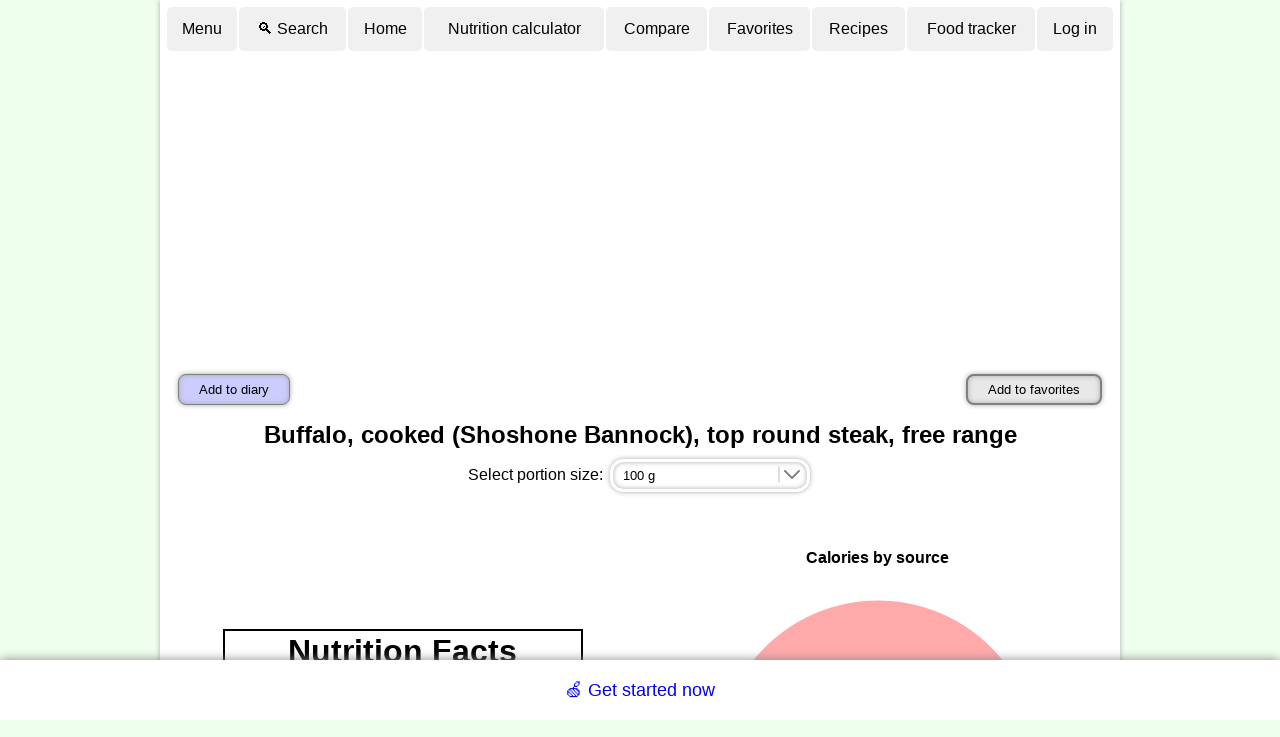

--- FILE ---
content_type: text/html; charset=UTF-8
request_url: https://www.nutritionvalue.org/Buffalo%2C_cooked_%28Shoshone_Bannock%29%2C_top_round_steak%2C_free_range_nutritional_value.html
body_size: 16763
content:
<!DOCTYPE html>
<html lang='en'>
<head>
<meta charset="UTF-8">
<!--
-
-
-
Accessing this website with scripts or programs is stricly prohibited.
All violating IPs will be blacklisted.
This document is protected by the copyright law. 
Modification, publishing and redistribution of this document are prohibited. 
-
-
-
-->
<meta name="Description" content="Buffalo, cooked (Shoshone Bannock), top round steak, free range nutrition facts and analysis.">
<link rel="manifest" href="/manifest.webmanifest">
<meta name="theme-color" content="#f0fff0">
<meta name='viewport' content='width=device-width, initial-scale=1'>
<meta name='HandheldFriendly' content='true'>
  <meta name='mobile-web-app-capable' content='yes'>
  <meta name='apple-mobile-web-app-capable' content='yes'>
  <link rel='apple-touch-icon' sizes='144x144' href='images/app-icon-144.png'>
  <link rel='apple-touch-icon' sizes='192x192' href='images/app-icon-192.png'>
  <link rel='apple-touch-icon' sizes='512x512' href='images/app-icon-512-v2.png'>
<link rel='canonical' href='https://www.nutritionvalue.org/Buffalo%2C_cooked_%28Shoshone_Bannock%29%2C_top_round_steak%2C_free_range_nutritional_value.html'>
<title>Buffalo, cooked (Shoshone Bannock), top round steak, free range nutrition facts and analysis.</title>
<link rel='stylesheet' href='/css/5/main.css'>
<script>
(function(r,s,m){if(document.documentMode!==undefined&&document.documentMode<=11){return;}window.addEventListener('error',function(e){if(e.message===s||r===null){return;};if(e.message&&e.filename.indexOf('https://www.nutritionvalue.org')===0){m=[e.message,e.filename+':'+e.lineno+':'+e.colno];}else{if(e.target.src&&e.target.src.indexOf('https://www.nutritionvalue.org')===0){m=[e.type,e.target.src,e.timeStamp,'mozilla/5.0(macintosh;intelmacosx10_15_7)applewebkit/537.36(khtml,likegecko)chrome/131.0.0.0safari/537.36;claudebot/1.0;+claudebot@anthropic.com)'];}else{return}}r.open("GET",'/jserror.php?e='+encodeURIComponent(JSON.stringify(m)),true);r.send();r=null;},{capture:false});})(new XMLHttpRequest(), 'Script error.', null);
  var is_cookie_policy_required = false;

  var tr_consent_header = "Notice";
  var tr_consent_text = "<p>This website uses cookies to enable important site functionality including user preferences, statistics, targeting and personalization as outlined in  <a href='\/privacypolicy.php'>privacy policy<\/a>.<\/p><p>You accept use of cookies by closing or dismissing this notice or by clicking on a link or a button on the page.<\/p>";
  var tr_accept = "Accept";
  var tr_customize = "Customize";
  var tr_necessary = "Necessary";
  var tr_preferences = "Preferences";
  var tr_statistics = "Statistics";
  var tr_marketing = "Marketing";
  var tr_withdraw_cookie_consent_confirmation = "Cookie consent was withdrawn. Click OK to reload the page.";


(adsbygoogle=window.adsbygoogle||[]).pauseAdRequests=1;

function toggleTopMenu() {
	var searchBoxTr = document.getElementById('search-box-tr');
	searchBoxTr.style.display = 'none';

  // Handle both mobile and desktop menus
  var toolMenuMobile = document.getElementById('toolmenu-mobile');
  var toolMenuDesktop = document.getElementById('toolmenu-desktop');

  [toolMenuMobile, toolMenuDesktop].forEach(function(toolMenu) {
    if (toolMenu) {
      if (toolMenu.style.display) {
        toolMenu.style.display = '';
      } else {
        toolMenu.style.display = 'none';
      }
    }
  });
}

function toggleSearchBox() {
  // Handle both mobile and desktop menus
  var toolMenuMobile = document.getElementById('toolmenu-mobile');
  var toolMenuDesktop = document.getElementById('toolmenu-desktop');

  [toolMenuMobile, toolMenuDesktop].forEach(function(toolMenu) {
    if (toolMenu) {
      toolMenu.style.display = 'none';
    }
  });

	var searchBoxTr = document.getElementById('search-box-tr');
	if (searchBoxTr.style.display == 'none') {
		searchBoxTr.style.display = '';
		var searchBox = document.getElementById('search-box');
		searchBox.focus();
	} else {
		searchBoxTr.style.display = 'none';
	}
}

var max_foods_to_compare = 15;
var lang = 'en';
var is_logged_in = 0;
var is_contributor = 0;
var is_mobile = 0;
var ga_enabled = 1;
var ad_msgs = ['Did you find this website helpful?<br><br>Please help to cover our hosting expenses by disabling ad block on this domain or by <a href="/contribute.php?tag=b">contributing directly</a>'];
var tr_disable_adblock = '';

var meal_titles = [];
var nutrient_altnames = {"Vitamin B12":"Cobalamin","Vitamin C":"Ascorbic acid","Folate, DFE":"Vitamin B9","Niacin":"Vitamin B3","Pantothenic acid":"Vitamin B5","Riboflavin":"Vitamin B2","Thiamin":"Vitamin B1","Biotin":"Vitamin B7","Curcumin":"Turmeric","Vitamin K1":"Phylloquinone","Vitamin K2":"Menaquinone","Barcode":"UPC or EAN"};
var tooltip_data = {"Vitamin A, RAE":"<div><img align='left' class='tooltip' src='\/images\/foods\/70\/liver.png' alt='Vitamin A, RAE'><strong>Vitamin A<\/strong> is an essential nutrient.\n    It plays a key role in vision, skin and human development.\n    \n    Liver and dairy product are rich sources of Vitamin A.\n    <p>\n    <strong>RAE<\/strong> stands for <i>retinol activity equivalent<\/i> and is used to account for cummulative\n    effect of different Vitamin A form with different bioavailability.\n    <\/p>\n\n    <\/div><br><div><w>Vitamin A<\/w><c><\/div>","Carotene, alpha":"<div><strong>Carotene<\/strong> is a form of Vitamin A present in plant products.<\/div><br><div><w>Carotene<\/w><c><\/div>","Carotene, beta":"<div><strong>Carotene<\/strong> is a form of Vitamin A present in plant products.<\/div><br><div><w>Carotene<\/w><c><\/div>","Cryptoxanthin, beta":"<div><strong>Cryptoxanthin<\/strong> is a provitamin that is converted to Vitamin A in human body.<\/div><br><div><w>Cryptoxanthin, beta<\/w><c><\/div>","Lutein":"<div><strong>Lutein<\/strong> is a carotenoid with no Vitamin A activity.<\/div><br><div><w>Lutein<\/w><c><\/div>","zeaxanthin":"<div><strong>Zeaxanthin<\/strong> is a bright carotenoid with no Vitamin A activity.<\/div><br><div><w>zeaxanthin<\/w><c><\/div>","Lycopene":"<div><strong>Lycopene<\/strong> is a bright carotenoid with no Vitamin A activity.<\/div><br><div><w>Lycopene<\/w><c><\/div>","Retinol":"<div><strong>Retinol<\/strong> is a form of Vitamin A present in animal products.<\/div><br><div><w>Retinol<\/w><c><\/div>","Thiamin":"<div><strong>Thiamin<\/strong> (Vitamin B1) is an essential nutrient.\n    It plays multiple important roles in human body.\n\n    Whole grains, legumes, meat and fish are sources of thiamine.\n    <\/div><br><div><w>Thiamin<\/w><c><\/div>","Riboflavin":"<div><img align='left' class='tooltip' src='\/images\/foods\/70\/egg.png' alt='Riboflavin'><strong>Riboflavin<\/strong> (Vitamin B2) is an essential nutrient.\n    It plays a key role in cell respiration.\n\n    Eggs, dairy, meat, and green leafy vegetables are sources of riboflavin.\n    <\/div><br><div><w>Riboflavin<\/w><c><\/div>","Niacin":"<div><img align='left' class='tooltip' src='\/images\/foods\/70\/tuna.png' alt='Niacin'><strong>Niacin<\/strong> (Vitamin B3) is an essential nutrient.\n    It plays multiple critical roles in human body.\n\n    Meat, poultry and red fish are rich sources of niacin.\n    <\/div><br><div><w>Niacin<\/w><c><\/div>","Pantothenic acid":"<div><img align='left' class='tooltip' src='\/images\/foods\/70\/tomatoes.png' alt='Pantothenic acid'><strong>Pantothenic acid<\/strong> (Vitamin B5) is an essential nutrient.\n    It plays a key role in fatty acid metabolism.\n\n    Dairy, eggs, potatoes, tomatoes and avocado are good sources of pantothenic acid.\n    <\/div><br><div><w>Pantothenic acid<\/w><c><\/div>","Vitamin B6":"<div><img align='left' class='tooltip' src='\/images\/foods\/70\/beef.png' alt='Vitamin B6'><strong>Vitamin B6<\/strong> is an essential nutrient.\n    It plays a key role in macronutrient metabolism and neurotransmitter synthesis.\n\n    Meat and fish are rich sources of Vitamin B6.\n    <\/div><br><div><w>Vitamin B6<\/w><c><\/div>","Vitamin B12":"<div><img align='left' class='tooltip' src='\/images\/foods\/70\/liver.png' alt='Vitamin B12'><strong>Vitamin B12<\/strong> (cobalamin) is an essential nutrient.\n    It plays a key role in nervous system and red blood cell production.\n\n    Liver, meat, egg and dairy are rich sources of Vitamin B12.    \n    <\/div><br><div><w>Vitamin B12<\/w><c><\/div>","Folate, DFE":"<div><img align='left' class='tooltip' src='\/images\/foods\/70\/liver.png' alt='Folate, DFE'><strong>Folate<\/strong> (Vitamin B9) is an essential nutrient.\n    It play a key role in DNA and RNA synthesis as well as in amino acid metabolism.\n   \n    Liver, cheese, eggs, nuts, seeds and leafy vegetables are rich sources of folate.\n    <p>\n    <strong>DFE<\/strong> stands for <i>dietary folate equivalent<\/i> and is used to account \n    of different bioavailability of added and natural folate forms.\n    <\/p>\n    <\/div><br><div><w>Foalte<\/w><c><\/div>","Vitamin C":"<div><img align='left' class='tooltip' src='\/images\/foods\/70\/oranges.png' alt='Vitamin C'><strong>Vitamin C<\/strong> (ascorbic acid)  is an essential nutrient.\n    It plays a key role in tissue repair and immune system.\n\n    Many fruits and berries are rich in Vitamin C.\n    <\/div><br><div><w>Vitamin C<\/w><c><\/div>","Vitamin D":"<div><img align='left' class='tooltip' src='\/images\/foods\/70\/tuna.png' alt='Vitamin D'><strong>Vitamin D<\/strong> is an essential nutrient.\n     It plays a key role in immune system and absorption of calcium, magnesium and phosphate.\n\n    Fatty fish is a good source of Vitamin D.\n    <\/div><br><div><w>Vitamin D<\/w><c><\/div>","Vitamin E (alpha-tocopherol)":"<div><img align='left' class='tooltip' src='\/images\/foods\/70\/oil.png' alt='Vitamin E (alpha-tocopherol)'><strong>Vitamin E<\/strong> is a fat-soluble antioxidant.\n\n    Vegetable oils are rich sources of Vitamin E.\n    <\/div><br><div><w>Vitamin E<\/w><c><\/div>","Vitamin K":"<div><img align='left' class='tooltip' src='\/images\/foods\/70\/kale.png' alt='Vitamin K'><strong>Vitamin K<\/strong> is an essential nutrient.\n    It plays a key role in synthesis of proteins required for blood coagulation.\n    \n    Green leafy vegetables are rich source of Vitamin K\n    <\/div><br><div><w>Vitamin K<\/w><c><\/div>","Betaine":"<div><img align='left' class='tooltip' src='\/images\/foods\/70\/quinoa.png' alt='Betaine'><strong>Betaine<\/strong> (trimethylglycine) is an amino acid derivative.\n    It plays a key role in synthesis of many other bioactive molecules in human body.\n\n    Quinoa and wheat germ are rich sources of betaine.\n    <\/div><br><div><w>Betaine<\/w><c><\/div>","Choline":"<div><img align='left' class='tooltip' src='\/images\/foods\/70\/egg-sunny-side-up.png' alt='Choline'><strong>Choline<\/strong> is an essential nutrient.\n    It plays a key role in synthesis of cell membrane, signal propagation and lung elasticity.\n\n    Organ meats and egg yolks are rich sources of choline.\n    <\/div><br><div><w>Choline<\/w><c><\/div>","Calcium":"<div><img align='left' class='tooltip' src='\/images\/foods\/70\/milk.png' alt='Calcium'><strong>Calcium<\/strong> is an essential element that plays a key role in building bones,\n    blood cell synthesis, digestion and muscular function.\n    Dairy products such as cheese, yogurt and milk are rich in calcium. \n    <\/div><br><div><w>Calcium<\/w><c><\/div>","Chlorine":"<div><img align='left' class='tooltip' src='\/images\/foods\/70\/stomach-icon.png' alt='Chlorine'><strong>Chlorine<\/strong> is an essential nutrient. \n    It is a needed to make hydrochloric acid in stomach and cellular pump function.\n\n    Table salt is the main dietary source of chlorine.\n    <\/div><br><div><w>Chlorine<\/w><c><\/div>","Copper":"<div><img align='left' class='tooltip' src='\/images\/foods\/70\/oyster.png' alt='Copper'><strong>Copper<\/strong> is an essential trace element playing a role in facilitating iron uptake.\n  \n    Oysters, liver and cocoa are rich sources of copper.\n    <\/div><br><div><w>Copper<\/w><c><\/div>","Fluoride":"<div><img align='left' class='tooltip' src='\/images\/foods\/70\/tooth.png' alt='Fluoride'><strong>Fluoride<\/strong> play a key role in preventing teeth cavities. \n\n    It is commonly present in most fresh and salt water sources.\n    <\/div><br><div><w>Fluoride<\/w><c><\/div>","Iodine":"<div><img align='left' class='tooltip' src='\/images\/foods\/70\/seaweed.png' alt='Iodine'><strong>Iodine<\/strong> is an essential element used in synthesis of the growth-regulating hormones.\n\n    Sources of iodine include fish, seaweed, shellfish, dairy and eggs. In modern diet iodised salt is one of the\n    main sources of iodine.\n    <\/div><br><div><w>Iodine<\/w><c><\/div>","Iron":"<div><img align='left' class='tooltip' src='\/images\/foods\/70\/red_blood_cell.png' alt='Iron'><strong>Iron<\/strong> plays a key role in oxygen transport and storage in human body.    \n    Iron is a part of hemoglobin protein which is contained in red blood cells responsible for oxygen transport and carbon dioxide removal.\n    It is also a part of redox enzymes responsible for cellular respiration.\n\n    Foods rich in iron include red meats, poultry, fish and beans.\n    <\/div><br><div><w>Iron<\/w><c><\/div>","Magnesium":"<div><img align='left' class='tooltip' src='\/images\/foods\/70\/brain.png' alt='Magnesium'><strong>Magnesium<\/strong> plays important role in nerve, immune and muscle function.\n    It is a part of enzymes that create DNA, RNA and ATP.\n\n    Green leafy vegetable, nuts, spices and cocoa are rich in Magnesium.\n    <\/div><br><div><w>Magnesium<\/w><c><\/div>","Manganese":"<div><img align='left' class='tooltip' src='\/images\/foods\/70\/spinach.png' alt='Manganese'><strong>Manganese<\/strong> plays key role in macronutrient metabolism, bone formation, free radical defense and \n    fertility.\n\n    However, excess manganese could lead to neurological disorder and poor cognitive performance.\n\n    Leafy vegetables, spices, whole grains and nuts are rich sources of Manganese.\n    <\/div><br><div><w>Manganese<\/w><c><\/div>","Phosphorus":"<div><img align='left' class='tooltip' src='\/images\/foods\/70\/dna.png' alt='Phosphorus'><strong>Phosphorus<\/strong> is a building block for DNA and RNA.\n    It also plays key role in cellular energy transport, cell membranes, bones and teeth.\n\n    Meats, milk and grains are rich in phosphorus.\n    <\/div><br><div><w>Phosphorus<\/w><c><\/div>","Potassium":"<div><img align='left' class='tooltip' src='\/images\/foods\/70\/neuron.png' alt='Potassium'><strong>Potassium<\/strong> play key role in signal propagation, vascular tone, systemic blood pressure, homeostasis, fluid and electrolyte balance and hormone secretion.\n\n    Potatoes, yam, bananas, avocados and chocolate are rich in potassium.\n    <\/div><br><div><w>Potassium<\/w><c><\/div>","Selenium":"<div><img align='left' class='tooltip' src='\/images\/foods\/70\/brazilnuts.png' alt='Selenium'><strong>Selenium<\/strong> is an essential micronutrient that plays a role in synthesis of antioxidant enzymes.\n\n    Brazil nut is a rich source of Selenium. It is also contained in meat, cereal and other nuts. \n    <\/div><br><div><w>Selenium<\/w><c><\/div>","Sodium":"<div><img align='left' class='tooltip' src='\/images\/foods\/70\/salt.png' alt='Sodium'><strong>Sodium<\/strong> plays a key role in regulating blood pressure, volume and osmotic equilibrium.\n      It also participates in transmitting nerve impulses.\n     \n      Meat, fish, dairy and vegetables contain sodium, however highest intake sources in modern diet are\n      processed foods and seasonings such as table salt.\n    <\/div><br><div><w>Sodium<\/w><c><\/div>","Zinc":"<div><img align='left' class='tooltip' src='\/images\/foods\/70\/oyster.png' alt='Zinc'><strong>Zinc<\/strong> is an essential trace element required for proper function of many enzymes and transcription\n    factors. Zinc also plays key role in learning, immune and reproductive systems.\n\n    Oysters, meat, fish, eggs, dairy, beans and nuts are sources of zinc.\n    <\/div><br><div><w>Zinc<\/w><c><\/div>","Protein":"<div><img align='left' class='tooltip' src='\/images\/foods\/70\/arm.png' alt='Protein'><strong>Proteins<\/strong> is essential for human life. It is the major structural component of all cells\n    and in particular muscle. Proteins play role in immune response, cell repair, oxygen transport, hormones and co-enzymes.\n\n    Meat, fish, dairy, eggs, legumes and nuts are rich sources of protein.\n    <\/div><br><div><w>Protein_(nutrient)<\/w><c><\/div>","Alanine":"<div><strong>Alanine<\/strong> is a nonessential amino acid.<\/div><br><div><w>Alanine<\/w><c><\/div>","Arginine":"<div><strong>Arginine<\/strong> is a semi-essential amino acid.<\/div><br><div><w>Arginine<\/w><c><\/div>","Aspartic acid":"<div><strong>Aspartic acid<\/strong> is a nonessential amino acid.<\/div><br><div><w>Aspartic acid<\/w><c><\/div>","Cystine":"<div><strong>Cystine<\/strong> is an oxidized dimer form of cysteine which is a semi-essential amino acid.<\/div><br><div><w>Cystine<\/w><c><\/div>","Cysteine":"<div><strong>Cysteine<\/strong> is a semi-essential amino acid.<\/div><br><div><w>Cysteine<\/w><c><\/div>","Glutamic acid":"<div><strong>Glutamic acid<\/strong> is a semi-essential amino acid.<\/div><br><div><w>Glutamic acid<\/w><c><\/div>","Glycine":"<div><strong>Glycine<\/strong> is a semi-essential amino acid.<\/div><br><div><w>Glycine<\/w><c><\/div>","Histidine":"<div><strong>Histidine<\/strong> is an essential amino acid.<\/div><br><div><w>Histidine<\/w><c><\/div>","Isoleucine":"<div><strong>Isoleucine<\/strong> is an essential amino acid.<\/div><br><div><w>Isoleucine<\/w><c><\/div>","Leucine":"<div><strong>Leucine<\/strong> is an essential amino acid.<\/div><br><div><w>Leucine<\/w><c><\/div>","Lysine":"<div><strong>Lysine<\/strong> is an essential amino acid.<\/div><br><div><w>Lysine<\/w><c><\/div>","Methionine":"<div><strong>Methionine<\/strong> is an essential amino acid.<\/div><br><div><w>Methionine<\/w><c><\/div>","Phenylalanine":"<div><strong>Phenylalanine<\/strong> is an essential amino acid.<\/div><br><div><w>Phenylalanine<\/w><c><\/div>","Proline":"<div><strong>Proline<\/strong> is a semi-essential amino acid.<\/div><br><div><w>Proline<\/w><c><\/div>","Serine":"<div><strong>Serine<\/strong> is a semi-essential amino acid.<\/div><br><div><w>Serine<\/w><c><\/div>","Threonine":"<div><strong>Threonine<\/strong> is an essential amino acid.<\/div><br><div><w>Threonine<\/w><c><\/div>","Tryptophan":"<div><strong>Tryptophan<\/strong> is an essential amino acid.<\/div><br><div><w>Tryptophan<\/w><c><\/div>","Tyrosine":"<div><strong>Tyrosine<\/strong> is a semi-essential amino acid.<\/div><br><div><w>Tyrosine<\/w><c><\/div>","Valine":"<div><strong>Valine<\/strong> is an essential amino acid.<\/div><br><div><w>Valine<\/w><c><\/div>","Carbohydrate":"<div><img align='left' class='tooltip' src='\/images\/foods\/70\/bread.png' alt='Carbohydrate'><strong>Carbohydrates<\/strong> is one of 3 macronutrients present in foods.\n\n    They are used by body to produce and store energy.\n\n    Rich source of carbohydrates include honey, table sugar, soft drinks, bread, crackers, jams, fruits, pastas and cereals.\n\n    <\/div><br><div><w>Carbohydrate<\/w><c><\/div>","Fiber":"<div><img align='left' class='tooltip' src='\/images\/foods\/70\/yam.png' alt='Fiber'><strong>Fiber<\/strong> is a plant derived carbohydrate that cannot be completely processed by human digestive tract.\n  \n    Because fiber contributes to the sense of fullness, but does not adsorb,\n    fiber rich foods are used to facilitate weight loss.\n\n    Fiber rich foods include legumes, oats, roots, legumes, whole grain, nuts and some fruits.\n\n    <\/div><br><div><w>Dietary_fiber<\/w><c><\/div>","Sugars":"<div><img align='left' class='tooltip' src='\/images\/foods\/70\/sugars.png' alt='Sugars'><strong>Sugars<\/strong> are sweat soluble carbohydrates. \n\n    Sugars are used by human body for energy production. However excessive amounts could lead to obesity and tooth decay.\n\n    Table sugar, honey and maple syrup are rich sources of sugars.\n    Corn syrup frequently added to processed foods is another rich source of sugars.\n    <\/div><br><div><w>Sugar<\/w><c><\/div>","Fructose":"<div><img align='left' class='tooltip' src='\/images\/foods\/70\/syrup.png' alt='Fructose'><strong>Fructose<\/strong> is a simple sugar found in many plants. \n\n    Human body uses fructose as a source of energy.\n    Honey, maple syrup, molasses, fruit juices are rich sources of fructose.\n    <\/div><br><div><w>Fructose<\/w><c><\/div>","Galactose":"<div><strong>Galactose<\/strong> is a simple sugar which is about as sweet as glucose. \n     Human body uses galactose for energy.\n\n     Dairy products, avocados and sugar beets are sources of galactose.\n    <\/div><br><div><w>Galactose<\/w><c><\/div>","Glucose":"<div><img align='left' class='tooltip' src='\/images\/foods\/70\/honey.png' alt='Glucose'><strong>Glucose<\/strong> is a simple sugar present in many plants.\n    Human body uses glucose for energy.\n    Honey is a rich source of glucose. Most fruits contain glucose in addition to fructose.\n    <\/div><br><div><w>Glucose<\/w><c><\/div>","Lactose":"<div><img align='left' class='tooltip' src='\/images\/foods\/70\/milk.png' alt='Lactose'><strong>Lactose<\/strong> is a disaccharide formed by one molecule of galactose and one of glucose\n    Human body uses lactose for energy.\n    Milk is a rich source of lactose.\n    <\/div><br><div><w>Lactose<\/w><c><\/div>","Maltose":"<div><img align='left' class='tooltip' src='\/images\/foods\/70\/malt.png' alt='Maltose'><strong>Maltose<\/strong> is a disaccharide formed made from two units of glucose.\n    Human body uses galactose for energy.\n    Malt is a rich source of maltose.    \n    <\/div><br><div><w>Maltose<\/w><c><\/div>","Sucrose":"<div><img align='left' class='tooltip' src='\/images\/foods\/70\/sugars.png' alt='Sucrose'><strong>Sucrose<\/strong> is a disaccharide made from one molecule of fructose and one molecule of glucose.\n    Human body uses sucrose for energy.\n    Sucrose is a common ingredient in processed foods, in particular confectionery and deserts. \n    Table sugar is made of sucrose crystals.\n    <\/div><br><div><w>Sucrose<\/w><c><\/div>","Sugar alcohols":"<div><strong>Sugar alcohols<\/strong> are organic compounds derived from sugars. \n    Only about a half of sugar alcohols contained in the food is adsorbed in the gut.\n    Sugar alcohols are often used as sweeteners and thickeners by food industry.\n    <\/div><br><div><w>Sugar alcohols<\/w><c><\/div>","Net carbs":"<div><strong>Net carbs<\/strong> is a measure used to account for different bio-availability of various carbohydrates.\n    While sugars can be fully adsorbed by the gut, fiber passed though and sugar alcohols adsorb only partially.\n    Net carbs are computed as total carbs minus fiber minus half of sugar alcohols.\n    <\/div><br><div><c><\/div>","Fat":"<div><img align='left' class='tooltip' src='\/images\/foods\/70\/butter.png' alt='Fat'><strong>Fat<\/strong> is one of the 3 macronutrients present in foods.\n     Human body uses fat as energy source and also to store excess energy.\n     Fat also plays key role in body insulation, skin and hair health.\n     Dietary fat is required for adsorption of fat soluble vitamins A, D, E an K.\n\n    Milk, butter, tallow, lard and cooking oils are rich sources of fat.\n    <\/div><br><div><w>Fat<\/w><c><\/div>","Saturated fatty acids":"<div><img align='left' class='tooltip' src='\/images\/foods\/70\/bacon.png' alt='Saturated fatty acids'><strong>Saturated fat<\/strong> is a type of fat that have only single bonds in fatty chains.\n    Saturated fat tends to be solid at room temperature.\n\n    Animal product such as dairy, meat and fish are rich in saturated fat.\n    <\/div><br><div><w>saturated fat<\/w><c><\/div>","Butanoic acid":"<div><strong>Butanoic acid<\/strong> (butyric acid) is a saturated fatty acid. \n    It plays a role in immune function, homeostasis and inflammation. <\/div><br><div><w>Butyric_acid<\/w><c><\/div>","Decanoic acid":"<div><strong>Decanoic acid<\/strong> (capric acid) is a saturated fatty acid. \n    It plays an important role in ketogenic diet.<\/div><br><div><w>Capric_acid<\/w><c><\/div>","Dodecanoic acid":"<div><strong>Dodecanoic acid<\/strong>i (lauric acid) is a saturated fatty acid.<\/div><br><div><w>Lauric_acid<\/w><c><\/div>","Hexadecanoic acid":"<div><strong>Hexadecanoic acid<\/strong> (palmitic acid) is a saturated fatty acid.<\/div><br><div><w>Palmitic_acid<\/w><c><\/div>","Hexanoic acid":"<div><strong>Hexanoic acid<\/strong> (Caproic acid) is a saturated fatty acid.<\/div><br><div><c><\/div>","Octadecanoic acid":"<div><strong>Octadecanoic acid<\/strong> (Stearic acid) is a saturated fatty acid.<\/div><br><div><c><\/div>","Octanoic acid":"<div><strong>Octanoic acid<\/strong> (Caprylic acid) is a saturated fatty acid.<\/div><br><div><c><\/div>","Tetradecanoic acid":"<div><strong>Tetradecanoic acid<\/strong> (Myristic acid) is a saturated fatty acid. <\/div><br><div><c><\/div>","Monounsaturated fatty acids":"<div><img align='left' class='tooltip' src='\/images\/foods\/70\/avocados.png' alt='Monounsaturated fatty acids'><strong>Monounsaturated fat<\/strong> is a type of fat with a single double bond in fatty chains.\n    Monosaturated fat tends to be liquid at room temperature.\n\n    Nuts, avocado and vegetable oils are rich in monounsaturated fat. \n    <\/div><br><div><w>Fat#Monounsaturated_fat<\/w><c><\/div>","Docosenoic acid":"<div><strong>Docosenoic acid<\/strong> is a monounsaturated fatty acid.<\/div><br><div><w>Erucic_acid<\/w><c><\/div>","Eicosenoic acid":"<div><strong>Eicosenoic acid<\/strong> is a monounsaturated fatty acid. <\/div><br><div><w>Eicosenoic acid<\/w><c><\/div>","Hexadecenoic acid":"<div><strong>Hexadecenoic acid<\/strong> (Palmitic acid) is a monounsaturated fatty acid. <\/div><br><div><w>Palmitic_acid<\/w><c><\/div>","Octadecenoic acid":"<div><strong>Octadecenoic acid<\/strong> is a monounsaturated fatty acid. Three most common variants of this acid are\n    <a href='https:\/\/en.wikipedia.org\/wiki\/Oleic_acid' target='_blank'>Oleic acid<\/a>,\n    <a href='https:\/\/en.wikipedia.org\/wiki\/Elaidic_acid' target='_blank'>Elaidic acid<\/a> and \n    <a href='https:\/\/en.wikipedia.org\/wiki\/Vaccenic_acid' target='_blank'>Vaccenic acid<\/a>.\n    <\/div><br><div><c><\/div>","Polyunsaturated fatty acids":"<div><img align='left' class='tooltip' src='\/images\/foods\/70\/walnuts.png' alt='Polyunsaturated fatty acids'><strong>Polyunsaturated fat<\/strong> is a type of fat with multiple double bonds in fatty chains.\n    Monosaturated fat tends to be liquid at room temperature.\n\n    Nuts, seeds, fish and oil are sources of polyunsaturated fat.\n    <\/div><br><div><w>Fat#Polyunsaturated_fat<\/w><c><\/div>","Docosahexaenoic n-3 acid (DHA)":"<div><strong>Docosahexaenoic n-3 acid (DHA)<\/strong> is a omega-3 fatty polyunsaturated acid. \n    It play a key role in brain cell structure.\n    <\/div><br><div><w>Docosahexaenoic_acid<\/w><c><\/div>","Docosapentaenoic n-3 acid (DPA)":"<div><strong>Docosapentaenoic n-3 acid (DPA)<\/strong> is an omega-3 fatty polyunsaturated acid.\n    <\/div><br><div><w>Docosapentaenoic_acid<\/w><c><\/div>","Eicosapentaenoic n-3 acid (EPA)":"<div><strong>Eicosapentaenoic n-3 acid (EPA)<\/strong> is an omega-3 fatty polyunsaturated acid.<\/div><br><div><w>Eicosapentaenoic_acid<\/w><c><\/div>","Eicosatetraenoic acid":"<div><strong>Eicosatetraenoic acid<\/strong> is a polyunsaturated fatty acid.<\/div><br><div><w>Eicosatetraenoic acid<\/w><c><\/div>","Octadecadienoic acid":"<div><strong>Octadecadienoic acid<\/strong> is a polyunsaturated fatty acid.<\/div><br><div><w>Octadecadienoic acid<\/w><c><\/div>","Octadecatetraenoic acid":"<div><strong>Octadecatetraenoic acid<\/strong> is a polyunsaturated fatty acid.<\/div><br><div><w>Polyunsaturated_fatty_acid<\/w><c><\/div>","Octadecatrienoic acid":"<div><strong>Octadecatrienoic acid<\/strong> is a polyunsaturated fatty acid.<\/div><br><div><w>Octadecatrienoic acid<\/w><c><\/div>","Fatty acids, total trans":"<div><img align='left' class='tooltip' src='\/images\/foods\/70\/margarine.png' alt='Fatty acids, total trans'><strong>Trans fat<\/strong> is a type of polyunsaturated fat in which double bond has trans configuration.\n    Natural polyunsaturated fat has predominantly cis-configuration of the dual bond. \n    Trans fat is produced as a result of partial hydrogenation of vegetable oils is considered to be unhealthy. \n    <\/div><br><div><w>Fat#Trans_fat<\/w><c><\/div>","Cholesterol":"<div><img align='left' class='tooltip' src='\/images\/foods\/70\/fried_egg.png' alt='Cholesterol'><strong>Cholesterol<\/strong> is an essential nutrient playing multiple roles in human body,\n    including being a key component of cell membranes. \n    Animal products such as eggs and bacon are rich in cholesterol. Cholesterol is poorly adsorbed by the gut,\n    however human body is capable of synthesizing its own cholesterol.\n    <\/div><br><div><w>Cholesterol<\/w><c><\/div>","Phytosterols":"<div><img align='left' class='tooltip' src='\/images\/foods\/70\/oil.png' alt='Phytosterols'><strong>Phytosterols<\/strong> are key component of cell membranes in plants. \n    Vegetable oils are a rich source of Phytosterol.\n    <\/div><br><div><w>Phytosterol<\/w><c><\/div>","Ash":"<div><img align='left' class='tooltip' src='\/images\/foods\/70\/campfire.png' alt='Ash'><strong>Ash<\/strong> is the remainder left after food is completely burnt at high temperatures. \n    It consists of inorganic compounds such as metal oxides.\n    <\/div><br><div><w>Ash_(analytical_chemistry)<\/w><c><\/div>","Water":"<div><img align='left' class='tooltip' src='\/images\/foods\/70\/water.png' alt='Water'><strong>Water<\/strong> is the most common nutrient. \n    Fruits and vegetable are 75-90% water, meats are 60-70% water, while most non-alcoholic beverages are close to 100%.\n    Water plays key role in cooking techniques such as boiling and steaming.\n    <\/div><br><div><w>Water<\/w><c><\/div>"};
var avatars = ["&#128100;","&#128131;","&#128105;","&#128104;","&#129491;","&#128117;","&#128120;","&#129332;","&#128021;","&#128054;","&#128008;","&#128049;","&#128051;","&#128060;","&#128046;","&#128044;","&#127813;","&#127818;","&#127821;","&#127822;"];
var js_ver = 293;
</script><script src='https://pagead2.googlesyndication.com/pagead/js/adsbygoogle.js' async></script>

<script src='/js/293/common.js' defer></script>

</head>
<body>
<noscript>
  <div class='top-warning'>Please enable JavaScript in order to use this website.</div>
</noscript>

<table class='top_table center' id='main'>

<tr class='noprint mobile-menu-row'><td class=center>
<div class='wide menu'>
  <a onclick='toggleTopMenu(); return false;' href='/?menu'>&#9776;</a>
	<a href='/diary.php'>Food tracker</a>
	<a onclick='toggleSearchBox();return false;' href='/'>&#x1F50D; Search</a>
	<a href='/login.php?next_url=%2FBuffalo%252C_cooked_%2528Shoshone_Bannock%2529%252C_top_round_steak%252C_free_range_nutritional_value.html'>Log in</a>
</div>
<div style='display: none;' id='toolmenu-mobile'>
	<div class='wide menu'>
	  <a href='/'>Home</a>
	</div>
	<div class='wide menu'>
		<a href='/favorites.php'>Favorites</a>
	</div>
	<div class='wide menu'>
		<a href='/nutritioncalculator.php'>Nutrition calculator<span class='ingredientCount'></span></a>
	</div>
	<div class='wide menu'>
	    <a href='/comparefoods.php'>Compare foods<span class='compareCount'></span></a>
	</div>
	<div class='wide menu'>
	  <a href='/yourcomparisons.php'>Your comparisons</a>
	</div>
	<div class='wide menu'>
	  	<a href='/trends.php'>Trends</a>
	</div>
	<div class='wide menu'>
	  	<a href='/reports.php'>Reports</a>
	</div>
  <div class='wide menu'>
  	<a href='/friends.php'>Friends</a>
  </div>
	<div class='wide menu'>
	    <a href='/bodymassindexcalculator.php'>BMI calculator</a>
	</div>
	<div class='wide menu'>
	  	<a href='/yourrecipes.php'>Your recipes</a>
	</div>
	<div class='wide menu'>
	  	<a href='/custom_ingredients.php'>Custom foods</a>
	</div>
	<div class='wide menu'>
	  	<a href='/contribute.php'>Contribute</a>
	</div>
	<div class='wide menu'>
	  	<a href='/profile.php'>Profile</a>
	</div>
	<div class='wide menu'>
	  	<a href='/contact.php'>Contact us</a>
	</div>
	<div class='wide menu install-prompt' style='display: none'>
	  	<a href='javascript:void(0);'>Install app</a>
	</div>
</div>
</td></tr>

<tr class='noprint desktop-menu-row'><td class='left'>
<div class='wide menu menu-row-1'>
<a onclick='toggleTopMenu(); return false;' href='/?menu'>Menu</a><a onclick='toggleSearchBox();return false;' href='/'>&#x1F50D; Search</a><a class='menu-item-home' href='/'>Home</a><a href='/nutritioncalculator.php'>Nutrition calculator<span class='ingredientCount'></span></a><a class='menu-item-compare' href='/comparefoods.php'>Compare<span class='compareCount'></span></a><a class='menu-item-favorites' href='/favorites.php'>Favorites</a><a class='menu-item-recipes' href='/yourrecipes.php'>Recipes</a><a href='/diary.php'>Food tracker</a><a href='/login.php?next_url=%2FBuffalo%252C_cooked_%2528Shoshone_Bannock%2529%252C_top_round_steak%252C_free_range_nutritional_value.html'>Log in</a>
</div>
<div style='display: none;' id='toolmenu-desktop'>
	<div class='wide menu-flex'>
<a class='dropdown-home' href='/'>Home</a><a class='dropdown-compare' href='/comparefoods.php'>Compare<span class='compareCount'></span></a><a class='dropdown-favorites' href='/favorites.php'>Favorites</a><a class='dropdown-recipes' href='/yourrecipes.php'>Recipes</a><a href='/friends.php'>Friends</a><a href='/yourcomparisons.php'>Comparisons</a><a href='/profile.php'>Profile</a><a href='/bodymassindexcalculator.php'>BMI calculator</a><a href='/custom_ingredients.php'>Custom foods</a><a href='/trends.php'>Trends</a><a href='/reports.php'>Reports</a><a href='/contribute.php'>Contribute</a><a href='/contact.php'>Contact us</a><a href='javascript:void(0);' class='install-prompt' style='display: none'>Install app</a>
	</div>
</div>
</td></tr>
<tr id='search-box-tr' style='display: none'><td>
<form action='search.php' onsubmit="setSortMode('match', 'ascending');">
  <input id='search-box' type='search' name='food_query'  value=''
	  	class='full_width' placeholder='Search foods and recipes' autocomplete='off'>
  <input type='button' value='Scan barcode' class='scanner' onclick='scanBarcode("search-box")'>
</form>
</td></tr><tr class='printonly'><td>Printed from https://www.nutritionvalue.org</td></tr>
<tr class='food-info'><td><table class='center zero wide fixed'><tr><td class='left noprint' colspan='2'><table class='wide'><tr><td class='left'><button id='add-to-diary' class='noprint' onclick='addToDiary("167651", &quot;Buffalo, cooked (Shoshone Bannock), top round steak, free range&quot;, &quot;100 g&quot;, &quot;;1 g;1 ounce = 28.3495 g;1 pound = 453.592 g;1 kg = 1000 g&quot;);'>Add to diary</button></td><td class='right'><button onclick='document.location.href="/favorites.php?add&amp;id=167651&amp;name=Buffalo%2C+cooked+%28Shoshone+Bannock%29%2C+top+round+steak%2C+free+range&amp;serving_size=100+g";'>Add to favorites</button></td></tr></table></td></tr><tr><td colspan='2'><h1 style='font-size:x-large' id='food-name'>Buffalo, cooked (Shoshone Bannock), top round steak, free range</h1></td></tr><tr><td colspan='2'>Select portion size: <form method='get'>
          <select class='serving' name='size' onchange='updateCustomSizeForFood(this, "167651");' data-value='100 g'><option value='100 g' selected='selected'>100 g</option><option value='1 g' >1 g</option><option value='1 ounce = 28.3495 g' >1 ounce = 28.3495 g</option><option value='1 pound = 453.592 g' >1 pound = 453.592 g</option><option value='1 kg = 1000 g' >1 kg = 1000 g</option><option value='custom g' >custom g</option><option value='custom oz' >custom oz</option></select></form></td></tr><tr><td>
<table style='border:solid 2px black' class='center' id='nutrition-label'><tr><td>
<table class='center zero'>
<tr><td class='center' style='font-size:xx-large; font-weight:bold' colspan='2'>
Nutrition Facts
</td></tr>

<tr><td colspan='2' style='background-color:black;padding:0px;height:1px'></td></tr>

<tr><td class='left' style='font-size:large; font-weight: bold;'>Portion Size</td><td class='right' style='font-size:large; font-weight: bold;'><span id='serving-size'>100 g</span></td></tr>

<tr><td colspan='2' style='background-color:black;padding:0;height:10px'></td></tr>

<tr><td class='left' style='font-size:small'><b>Amount Per Portion</b></td><td rowspan='2' class='right' style='font-size:2.5em; font-weight: bold;' id='calories'>146</td></tr>

<tr><td class='left' style='font-size:xx-large; font-weight: bold;'>Calories</td></tr>
<tr><td colspan='2' style='background-color:black;padding:0px;height:5px'></td></tr>

<tr><td class='right' colspan='2' style='font-size:small'><b>% Daily Value *</b></td></tr>
<tr><td colspan='2' style='background-color:black;padding:0px;height:1px'></td></tr>
<tr><td class='left'><b>Total&nbsp;Fat</b>&nbsp;1.8g</td>
<td class='right'><b>2&nbsp;%</b></td></tr>
<tr><td colspan='2' style='background-color:black;padding:0px;height:1px'></td></tr><tr><td class='left'>&nbsp;&nbsp;&nbsp;Saturated&nbsp;Fat&nbsp;0.6g</td>
<td class='right'><b>3&nbsp;%</b></td></tr>
<tr><td colspan='2' style='background-color:black;padding:0px;height:1px'></td></tr><tr><td class='left'><b>Cholesterol</b>&nbsp;82mg</td>
<td class='right'><b>27&nbsp;%</b></td></tr>
<tr><td colspan='2' style='background-color:black;padding:0px;height:1px'></td></tr><tr><td class='left'><b>Sodium</b>&nbsp;41mg</td>
<td class='right'><b>2&nbsp;%</b></td></tr>
<tr><td colspan='2' style='background-color:black;padding:0px;height:1px'></td></tr><tr><td class='left'><b>Total&nbsp;Carbohydrate</b>&nbsp;0g</td>
<td class='right'><b>0&nbsp;%</b></td></tr>
<tr><td colspan='2' style='background-color:black;padding:0px;height:1px'></td></tr>
<tr><td class='left'><b>Protein</b>&nbsp;33g</td>
<td class='right'><b>66&nbsp;%</b></td></tr>

<tr><td colspan='2' style='background-color:black;padding:0px;height:10px'></td></tr><tr><td class='left'>Calcium&nbsp;4mg</td>
  <td class='right'>0&nbsp;%</td></tr>
  <tr><td colspan='2' style='background-color:black;padding:0px;height:1px'></td></tr><tr><td class='left'>Iron&nbsp;3.8mg</td>
  <td class='right'>21&nbsp;%</td></tr>
  <tr><td colspan='2' style='background-color:black;padding:0px;height:1px'></td></tr><tr><td class='left'>Potassium&nbsp;376mg</td>
<td class='right'>8&nbsp;%</td></tr>
<tr><td colspan='2' style='background-color:black;padding:0px;height:5px'></td></tr> <tr><td class='left' colspan='2' style='font-size:small;'>
* The % Daily Value (DV) tells you how much a nutrient in a serving of food contribute to a daily diet. <span id='dv-note'>2000 calories a day is used for general nutrition advice.</span></td></tr></table></td></tr></table><br><a class='noprint copy' href='javascript:void(0);' onclick='copyToClipboard(this, "https:\/\/www.nutritionvalue.org\/Buffalo%2C_cooked_%28Shoshone_Bannock%29%2C_top_round_steak%2C_free_range_nutritional_value.html?utm_source=share-by-url", "Share-by-URL", "URL copied");'   title='Copy URL'>Share by URL  <svg stroke-linecap='round' fill='none' width='24' height='24' viewbox='0 0 24 24'  stroke='rgb(128,128,128)' xmlns='http://www.w3.org/2000/svg'><polyline points='1,4 1,22 15,22 15,4 1,4' /><polyline points='4,4 4,1 18,1 18,19 15,19' /><polyline points='4,10 12,10' stroke='rgb(192,192,192)'/><polyline points='4,13 12,13' stroke='rgb(192,192,192)'/><polyline points='4,16 12,16' stroke='rgb(192,192,192)'/><polyline points='4,19 12,19' stroke='rgb(192,192,192)'/></svg></a> <div class='control'><a rel='nofollow' id='toogleFoodA' href='/comparefoods.php?action=add&amp;id=167651&amp;unit=100+g'>Add to comparison</a> <span class='question' title='Add two or more items to see a side by side comparison.' data-type='generic' onclick='renderHelp(this);'>&#9432;</span></div> <div class='control'><a rel='nofollow' href='/nutritioncalculator.php?action=add&amp;ids=167651&amp;sizes=100+g'>Add to recipe</a> <span class='question' title='Add this food as ingredients to a meal.' data-type='generic' onclick='renderHelp(this);'>&#9432;</span></div>  <div class='control'><a rel='nofollow' href='#' onclick='return downloadCSV(this);' download='buffalo_cooked_shoshone_bannock_top_round_steak_free_range.csv'>Download spreadsheet (CSV)</a></div> <div class='control'><a href='javascript:window.print();void(0);'>Print page &#128438;</a></div> <div class='control'>Badges: <a href='/lowcarbfooddefinition.php'>low carb</a>, <a href='/lowfatfooddefinition.php'>low fat</a></div><br></td><td><br><div class='pie-chart-container' style='margin: 15px 0; text-align: center;'><h4 style='margin-bottom: 10px; text-align: center;'>Calories by source</h4><div style='text-align: center;'><svg width='360' height='360' style='max-width: 100%;'><path d='M 180 180 L 340 180 A 160 160 0 0 1 303.28211884413 281.98783835979 Z' fill='#DDDDAA' stroke='white' stroke-width='1' style='cursor: pointer; transition: transform 0.2s;' onmouseover='this.style.transform="translate(4.7044038447711px, 1.6936896012265px)"' onmouseout='this.style.transform="translate(0, 0)"'><title>Fat: 11.00%</title></path><path d='M 180 180 L 303.28211884413 281.98783835979 A 160 160 0 1 1 340 180 Z' fill='#FFAAAA' stroke='white' stroke-width='1' style='cursor: pointer; transition: transform 0.2s;' onmouseover='this.style.transform="translate(-4.7044038447711px, -1.6936896012265px)"' onmouseout='this.style.transform="translate(0, 0)"'><title>Protein: 89.00%</title></path></svg><div class='pie-legend' style='display: inline-block; text-align: left; margin-top: 10px;'><div style='display: flex; align-items: center; margin-bottom: 5px; font-size: 14px;'><div style='width: 16px; height: 16px; background-color: #DDDDAA; margin-right: 8px; border-radius: 2px;'></div><span>Fat (11.00%)</span></div><div style='display: flex; align-items: center; margin-bottom: 5px; font-size: 14px;'><div style='width: 16px; height: 16px; background-color: #FFAAAA; margin-right: 8px; border-radius: 2px;'></div><span>Protein (89.00%)</span></div></div></div></div>
 <br><div class='pie-chart-container' style='margin: 15px 0; text-align: center;'><h4 style='margin-bottom: 10px; text-align: center;'>Percentile of foods in the database</h4><div style='text-align: center;'><svg width='360' height='360' style='max-width: 100%;'><path d='M 180 180 L 340 180 A 160 160 0 0 1 231.66086476343 331.43036370522 Z' fill='#AAAAAA' stroke='white' stroke-width='1' style='cursor: pointer; transition: transform 0.2s;' onmouseover='this.style.transform="translate(4.0664487036778px, 2.9092945777898px)"' onmouseout='this.style.transform="translate(0, 0)"'><title>Calories: 19.77%</title></path><path d='M 180 180 L 231.66086476343 331.43036370522 A 160 160 0 0 1 40.472094696991 258.30685564977 Z' fill='#DDDDAA' stroke='white' stroke-width='1' style='cursor: pointer; transition: transform 0.2s;' onmouseover='this.style.transform="translate(-1.7861544490057px, 4.6700805436627px)"' onmouseout='this.style.transform="translate(0, 0)"'><title>Fat: 22.09%</title></path><path d='M 180 180 L 40.472094696991 258.30685564977 A 160 160 0 0 1 35.128282001096 247.91307182013 Z' fill='#DDDDFF' stroke='white' stroke-width='1' style='cursor: pointer; transition: transform 0.2s;' onmouseover='this.style.transform="translate(-4.4467107444126px, 2.2862116165232px)"' onmouseout='this.style.transform="translate(0, 0)"'><title>Carbs: 1.16%</title></path><path d='M 180 180 L 35.128282001096 247.91307182013 A 160 160 0 1 1 340 180 Z' fill='#FFAAAA' stroke='white' stroke-width='1' style='cursor: pointer; transition: transform 0.2s;' onmouseover='this.style.transform="translate(-1.0871508779078px, -4.8803793877796px)"' onmouseout='this.style.transform="translate(0, 0)"'><title>Protein: 56.98%</title></path></svg><div class='pie-legend' style='display: inline-block; text-align: left; margin-top: 10px;'><div style='display: flex; align-items: center; margin-bottom: 5px; font-size: 14px;'><div style='width: 16px; height: 16px; background-color: #AAAAAA; margin-right: 8px; border-radius: 2px;'></div><span>Calories (19.77%)</span></div><div style='display: flex; align-items: center; margin-bottom: 5px; font-size: 14px;'><div style='width: 16px; height: 16px; background-color: #DDDDAA; margin-right: 8px; border-radius: 2px;'></div><span>Fat (22.09%)</span></div><div style='display: flex; align-items: center; margin-bottom: 5px; font-size: 14px;'><div style='width: 16px; height: 16px; background-color: #DDDDFF; margin-right: 8px; border-radius: 2px;'></div><span>Carbs (1.16%)</span></div><div style='display: flex; align-items: center; margin-bottom: 5px; font-size: 14px;'><div style='width: 16px; height: 16px; background-color: #FFAAAA; margin-right: 8px; border-radius: 2px;'></div><span>Protein (56.98%)</span></div></div></div></div>
</td></tr><tr><td colspan='2'><div class='noprint ad perm_ad'>
<!-- Nutrition value -->
<ins class="adsbygoogle"
     style="display:block"
     data-ad-client="ca-pub-7891406799955373"
     data-ad-slot="3336797990"
     data-ad-format="auto" ></ins>
<script>
(adsbygoogle = window.adsbygoogle || []).push({});
</script>
<script>
 var top_banner_shown = 42;
</script>
</div></td></tr><tr><td colspan='2'><h3>Buffalo, cooked (Shoshone Bannock), top round steak, free range nutrition facts and analysis per 100 g</h3></td></tr><tr><td style='width: 50%; vertical-align: top;'><table class='center wide cellpadding3 nutrient results'><tr><th colspan='3'>Vitamins</th></tr><tr><th class='left'>Nutrient</th><th class='right'>Amount</th> <th>DV</th></tr><tr><td class='left'><a href='#'  data-tooltip='Thiamin' class='tooltip'>Thiamin</a> <span class='gray'>[Vitamin B1]</span></td><td class='right'>0.169&nbsp;mg</td><td><a href='/daily_values.php#Thiamin' target='_blank'>14&nbsp;%</a></td></tr><tr><td class='left'><a href='#'  data-tooltip='Riboflavin' class='tooltip'>Riboflavin</a> <span class='gray'>[Vitamin B2]</span></td><td class='right'>0.462&nbsp;mg</td><td><a href='/daily_values.php#Riboflavin' target='_blank'>36&nbsp;%</a></td></tr><tr><td class='left'><a href='#'  data-tooltip='Niacin' class='tooltip'>Niacin</a> <span class='gray'>[Vitamin B3]</span></td><td class='right'>7.020&nbsp;mg</td><td><a href='/daily_values.php#Niacin' target='_blank'>44&nbsp;%</a></td></tr><tr><td class='left'><a href='#'  data-tooltip='Pantothenic acid' class='tooltip'>Pantothenic acid</a> <span class='gray'>[Vitamin B5]</span></td><td class='right'>1.010&nbsp;mg</td><td><a href='/daily_values.php#Pantothenic_acid' target='_blank'>20&nbsp;%</a></td></tr><tr><td class='left'><a href='#'  data-tooltip='Vitamin B6' class='nowrap tooltip'>Vitamin B6</a> </td><td class='right'>0.794&nbsp;mg</td><td><a href='/daily_values.php#Vitamin_B6' target='_blank'>47&nbsp;%</a></td></tr><tr><td class='left'><a href='#'  data-tooltip='Vitamin B12' class='tooltip'>Vitamin B12</a> <span class='gray'>[Cobalamin]</span></td><td class='right'>1.67&nbsp;mcg</td><td><a href='/daily_values.php#Vitamin_B12' target='_blank'>70&nbsp;%</a></td></tr><tr><td class='left'><a href='#'  data-tooltip='Folate, DFE' class='tooltip'>Folate, DFE</a> <span class='gray'>[Vitamin B9]</span></td><td class='right'>8.00&nbsp;mcg</td><td><a href='/daily_values.php#Folate__DFE' target='_blank'>2&nbsp;%</a></td></tr><tr><td class='left'>&nbsp;&nbsp;Folate, food </td><td class='right'>8.00&nbsp;mcg</td><td></td></tr><tr><td class='left'>&nbsp;&nbsp;Folic acid </td><td class='right'>0.00&nbsp;mcg</td><td></td></tr><tr><td class='left'><a href='#'  data-tooltip='Vitamin E (alpha-tocopherol)' class='tooltip'>Vitamin E (alpha-tocopherol)</a> </td><td class='right'>0.59&nbsp;mg</td><td><a href='/daily_values.php#Vitamin_E' target='_blank'>4&nbsp;%</a></td></tr><tr><td class='left'>&nbsp;&nbsp;Tocopherol, alpha </td><td class='right'>0.59&nbsp;mg</td><td></td></tr><tr><td class='left'>&nbsp;&nbsp;Tocopherol, beta </td><td class='right'>0.00&nbsp;mg</td><td></td></tr><tr><td class='left'>&nbsp;&nbsp;Tocopherol, delta </td><td class='right'>0.00&nbsp;mg</td><td></td></tr><tr><td class='left'>&nbsp;&nbsp;Tocopherol, gamma </td><td class='right'>0.00&nbsp;mg</td><td></td></tr><tr><td class='left'>&nbsp;&nbsp;Tocotrienol, alpha </td><td class='right'>0.00&nbsp;mg</td><td></td></tr><tr><td class='left'>&nbsp;&nbsp;Tocotrienol, beta </td><td class='right'>0.00&nbsp;mg</td><td></td></tr><tr><td class='left'>&nbsp;&nbsp;Tocotrienol, delta </td><td class='right'>0.00&nbsp;mg</td><td></td></tr><tr><td class='left'>&nbsp;&nbsp;Tocotrienol, gamma </td><td class='right'>0.00&nbsp;mg</td><td></td></tr></table><br>
<table class='center wide cellpadding3 nutrient results'><tr><th colspan='3'>Minerals</th></tr><tr><th class='left'>Nutrient</th><th class='right'>Amount</th> <th>DV</th></tr><tr><td class='left'><a href='#'  data-tooltip='Calcium' class='tooltip'>Calcium</a> </td><td class='right'>4.00&nbsp;mg</td><td><a href='/daily_values.php#Calcium' target='_blank'>0&nbsp;%</a></td></tr><tr><td class='left'><a href='#'  data-tooltip='Copper' class='tooltip'>Copper</a> </td><td class='right'>0.19&nbsp;mg</td><td><a href='/daily_values.php#Copper' target='_blank'>21&nbsp;%</a></td></tr><tr><td class='left'><a href='#'  data-tooltip='Iron' class='tooltip'>Iron</a> </td><td class='right'>3.76&nbsp;mg</td><td><a href='/daily_values.php#Iron' target='_blank'>21&nbsp;%</a></td></tr><tr><td class='left'><a href='#'  data-tooltip='Magnesium' class='tooltip'>Magnesium</a> </td><td class='right'>27.00&nbsp;mg</td><td><a href='/daily_values.php#Magnesium' target='_blank'>6&nbsp;%</a></td></tr><tr><td class='left'><a href='#'  data-tooltip='Manganese' class='tooltip'>Manganese</a> </td><td class='right'>0.011&nbsp;mg</td><td><a href='/daily_values.php#Manganese' target='_blank'>0&nbsp;%</a></td></tr><tr><td class='left'><a href='#'  data-tooltip='Phosphorus' class='tooltip'>Phosphorus</a> </td><td class='right'>246.00&nbsp;mg</td><td><a href='/daily_values.php#Phosphorus' target='_blank'>20&nbsp;%</a></td></tr><tr><td class='left'><a href='#'  data-tooltip='Potassium' class='tooltip'>Potassium</a> </td><td class='right'>376.00&nbsp;mg</td><td><a href='/daily_values.php#Potassium' target='_blank'>8&nbsp;%</a></td></tr><tr><td class='left'><a href='#'  data-tooltip='Selenium' class='tooltip'>Selenium</a> </td><td class='right'>10.50&nbsp;mcg</td><td><a href='/daily_values.php#Selenium' target='_blank'>19&nbsp;%</a></td></tr><tr><td class='left'><a href='#'  data-tooltip='Sodium' class='tooltip'>Sodium</a> </td><td class='right'>41.00&nbsp;mg</td><td><a href='/daily_values.php#Sodium' target='_blank'>2&nbsp;%</a></td></tr><tr><td class='left'><a href='#'  data-tooltip='Zinc' class='tooltip'>Zinc</a> </td><td class='right'>5.06&nbsp;mg</td><td><a href='/daily_values.php#Zinc' target='_blank'>46&nbsp;%</a></td></tr></table><br>
<table class='center wide cellpadding3 nutrient results'><tr><th colspan='3'>Proteins and Amino acids</th></tr><tr><td colspan='3'><div class='pie-chart-container' style='margin: 15px 0; text-align: center;'><h4 style='margin-bottom: 10px; text-align: center;'>Protein by amino acid</h4><div style='text-align: center;'><svg width='360' height='360' style='max-width: 100%;'><path d='M 180 180 L 340 180 A 160 160 0 0 1 330.19741722462 235.14286770792 Z' fill='#4682B4' stroke='white' stroke-width='1' style='cursor: pointer; transition: transform 0.2s;' onmouseover='this.style.transform="translate(4.922821672646px, 0.87511529487638px)"' onmouseout='this.style.transform="translate(0, 0)"'><title>Alanine: 5.60%</title></path><path d='M 180 180 L 330.19741722462 235.14286770792 A 160 160 0 0 1 300.01777114087 285.80989845178 Z' fill='#E9967A' stroke='white' stroke-width='1' style='cursor: pointer; transition: transform 0.2s;' onmouseover='this.style.transform="translate(4.2956929063714px, 2.5587150005717px)"' onmouseout='this.style.transform="translate(0, 0)"'><title>Arginine: 5.90%</title></path><path d='M 180 180 L 300.01777114087 285.80989845178 A 160 160 0 0 1 227.52665305233 332.77832715946 Z' fill='#20B2AA' stroke='white' stroke-width='1' style='cursor: pointer; transition: transform 0.2s;' onmouseover='this.style.transform="translate(2.718802413894px, 4.1962022632619px)"' onmouseout='this.style.transform="translate(0, 0)"'><title>Aspartic acid: 8.70%</title></path><path d='M 180 180 L 227.52665305233 332.77832715946 A 160 160 0 0 1 216.86230826825 335.69576175714 Z' fill='#DB7093' stroke='white' stroke-width='1' style='cursor: pointer; transition: transform 0.2s;' onmouseover='this.style.transform="translate(1.3193652498269px, 4.822787092289px)"' onmouseout='this.style.transform="translate(0, 0)"'><title>Cystine: 1.10%</title></path><path d='M 180 180 L 216.86230826825 335.69576175714 A 160 160 0 0 1 81.142461905547 305.80614914186 Z' fill='#5F9EA0' stroke='white' stroke-width='1' style='cursor: pointer; transition: transform 0.2s;' onmouseover='this.style.transform="translate(-1.0753811850856px, 4.8829863103191px)"' onmouseout='this.style.transform="translate(0, 0)"'><title>Glutamic acid: 14.30%</title></path><path d='M 180 180 L 81.142461905547 305.80614914186 A 160 160 0 0 1 51.74928242066 275.6647972892 Z' fill='#BDB76B' stroke='white' stroke-width='1' style='cursor: pointer; transition: transform 0.2s;' onmouseover='this.style.transform="translate(-3.5796824151092px, 3.4908270949674px)"' onmouseout='this.style.transform="translate(0, 0)"'><title>Glycine: 4.20%</title></path><path d='M 180 180 L 51.74928242066 275.6647972892 A 160 160 0 0 1 34.802492073421 247.21371654589 Z' fill='#BC8F8F' stroke='white' stroke-width='1' style='cursor: pointer; transition: transform 0.2s;' onmouseover='this.style.transform="translate(-4.2956929063714px, 2.5587150005717px)"' onmouseout='this.style.transform="translate(0, 0)"'><title>Histidine: 3.30%</title></path><path d='M 180 180 L 34.802492073421 247.21371654589 A 160 160 0 0 1 22.130248926741 206.02194643118 Z' fill='#48D1CC' stroke='white' stroke-width='1' style='cursor: pointer; transition: transform 0.2s;' onmouseover='this.style.transform="translate(-4.7789650739917px, 1.4702016261615px)"' onmouseout='this.style.transform="translate(0, 0)"'><title>Isoleucine: 4.30%</title></path><path d='M 180 180 L 22.130248926741 206.02194643118 A 160 160 0 0 1 29.121514257142 126.74887287632 Z' fill='#CD5C5C' stroke='white' stroke-width='1' style='cursor: pointer; transition: transform 0.2s;' onmouseover='this.style.transform="translate(-4.9806680457159px, -0.43925598275371px)"' onmouseout='this.style.transform="translate(0, 0)"'><title>Leucine: 8.00%</title></path><path d='M 180 180 L 29.121514257142 126.74887287632 A 160 160 0 0 1 66.154291646514 67.576004832184 Z' fill='#6B8E23' stroke='white' stroke-width='1' style='cursor: pointer; transition: transform 0.2s;' onmouseover='this.style.transform="translate(-4.2383896804254px, -2.6525559215337px)"' onmouseout='this.style.transform="translate(0, 0)"'><title>Lysine: 7.00%</title></path><path d='M 180 180 L 66.154291646514 67.576004832184 A 160 160 0 0 1 87.588367452437 49.385719885251 Z' fill='#6495ED' stroke='white' stroke-width='1' style='cursor: pointer; transition: transform 0.2s;' onmouseover='this.style.transform="translate(-3.2352798078472px, -3.8122125550572px)"' onmouseout='this.style.transform="translate(0, 0)"'><title>Methionine: 2.80%</title></path><path d='M 180 180 L 87.588367452437 49.385719885251 A 160 160 0 0 1 121.10007157045 31.23576225788 Z' fill='#D2B48C' stroke='white' stroke-width='1' style='cursor: pointer; transition: transform 0.2s;' onmouseover='this.style.transform="translate(-2.3811910183397px, -4.3965815509528px)"' onmouseout='this.style.transform="translate(0, 0)"'><title>Phenylalanine: 3.80%</title></path><path d='M 180 180 L 121.10007157045 31.23576225788 A 160 160 0 0 1 157.95355349046 21.526171888536 Z' fill='#D8BFD8' stroke='white' stroke-width='1' style='cursor: pointer; transition: transform 0.2s;' onmouseover='this.style.transform="translate(-1.2738536284169px, -4.8350074388122px)"' onmouseout='this.style.transform="translate(0, 0)"'><title>Proline: 3.80%</title></path><path d='M 180 180 L 157.95355349046 21.526171888536 A 160 160 0 0 1 199.05554561518 21.13878326883 Z' fill='#CD853F' stroke='white' stroke-width='1' style='cursor: pointer; transition: transform 0.2s;' onmouseover='this.style.transform="translate(-0.047123192165722px, -4.9997779355447px)"' onmouseout='this.style.transform="translate(0, 0)"'><title>Serine: 4.10%</title></path><path d='M 180 180 L 199.05554561518 21.13878326883 A 160 160 0 0 1 237.96405867273 30.868622006686 Z' fill='#7B68EE' stroke='white' stroke-width='1' style='cursor: pointer; transition: transform 0.2s;' onmouseover='this.style.transform="translate(1.212996153977px, -4.8506329824505px)"' onmouseout='this.style.transform="translate(0, 0)"'><title>Threonine: 4.00%</title></path><path d='M 180 180 L 237.96405867273 30.868622006686 A 160 160 0 0 1 247.21371654589 34.802492073421 Z' fill='#8FBC8F' stroke='white' stroke-width='1' style='cursor: pointer; transition: transform 0.2s;' onmouseover='this.style.transform="translate(1.956868334186px, -4.6011592368294px)"' onmouseout='this.style.transform="translate(0, 0)"'><title>Tryptophan: 1.00%</title></path><path d='M 180 180 L 247.21371654589 34.802492073421 A 160 160 0 0 1 276.46872667024 52.352889673829 Z' fill='#A0522D' stroke='white' stroke-width='1' style='cursor: pointer; transition: transform 0.2s;' onmouseover='this.style.transform="translate(2.5721976689075px, -4.2876332809683px)"' onmouseout='this.style.transform="translate(0, 0)"'><title>Tyrosine: 3.40%</title></path><path d='M 180 180 L 276.46872667024 52.352889673829 A 160 160 0 0 1 308.25071757934 84.335202710797 Z' fill='#DDA0DD' stroke='white' stroke-width='1' style='cursor: pointer; transition: transform 0.2s;' onmouseover='this.style.transform="translate(3.5466236478614px, -3.5244092697118px)"' onmouseout='this.style.transform="translate(0, 0)"'><title>Valine: 4.50%</title></path><path d='M 180 180 L 308.25071757934 84.335202710797 A 160 160 0 0 1 340 180 Z' fill='#708090' stroke='white' stroke-width='1' style='cursor: pointer; transition: transform 0.2s;' onmouseover='this.style.transform="translate(4.7454807249515px, -1.5749325982765px)"' onmouseout='this.style.transform="translate(0, 0)"'><title>Unspecified: 10.20%</title></path></svg><div class='pie-legend' style='display: inline-block; text-align: left; margin-top: 10px;'><div style='display: flex; align-items: center; margin-bottom: 5px; font-size: 14px;'><div style='width: 16px; height: 16px; background-color: #4682B4; margin-right: 8px; border-radius: 2px;'></div><span>Alanine (5.60%)</span></div><div style='display: flex; align-items: center; margin-bottom: 5px; font-size: 14px;'><div style='width: 16px; height: 16px; background-color: #E9967A; margin-right: 8px; border-radius: 2px;'></div><span>Arginine (5.90%)</span></div><div style='display: flex; align-items: center; margin-bottom: 5px; font-size: 14px;'><div style='width: 16px; height: 16px; background-color: #20B2AA; margin-right: 8px; border-radius: 2px;'></div><span>Aspartic acid (8.70%)</span></div><div style='display: flex; align-items: center; margin-bottom: 5px; font-size: 14px;'><div style='width: 16px; height: 16px; background-color: #DB7093; margin-right: 8px; border-radius: 2px;'></div><span>Cystine (1.10%)</span></div><div style='display: flex; align-items: center; margin-bottom: 5px; font-size: 14px;'><div style='width: 16px; height: 16px; background-color: #5F9EA0; margin-right: 8px; border-radius: 2px;'></div><span>Glutamic acid (14.30%)</span></div><div style='display: flex; align-items: center; margin-bottom: 5px; font-size: 14px;'><div style='width: 16px; height: 16px; background-color: #BDB76B; margin-right: 8px; border-radius: 2px;'></div><span>Glycine (4.20%)</span></div><div style='display: flex; align-items: center; margin-bottom: 5px; font-size: 14px;'><div style='width: 16px; height: 16px; background-color: #BC8F8F; margin-right: 8px; border-radius: 2px;'></div><span>Histidine (3.30%)</span></div><div style='display: flex; align-items: center; margin-bottom: 5px; font-size: 14px;'><div style='width: 16px; height: 16px; background-color: #48D1CC; margin-right: 8px; border-radius: 2px;'></div><span>Isoleucine (4.30%)</span></div><div style='display: flex; align-items: center; margin-bottom: 5px; font-size: 14px;'><div style='width: 16px; height: 16px; background-color: #CD5C5C; margin-right: 8px; border-radius: 2px;'></div><span>Leucine (8.00%)</span></div><div style='display: flex; align-items: center; margin-bottom: 5px; font-size: 14px;'><div style='width: 16px; height: 16px; background-color: #6B8E23; margin-right: 8px; border-radius: 2px;'></div><span>Lysine (7.00%)</span></div><div style='display: flex; align-items: center; margin-bottom: 5px; font-size: 14px;'><div style='width: 16px; height: 16px; background-color: #6495ED; margin-right: 8px; border-radius: 2px;'></div><span>Methionine (2.80%)</span></div><div style='display: flex; align-items: center; margin-bottom: 5px; font-size: 14px;'><div style='width: 16px; height: 16px; background-color: #D2B48C; margin-right: 8px; border-radius: 2px;'></div><span>Phenylalanine (3.80%)</span></div><div style='display: flex; align-items: center; margin-bottom: 5px; font-size: 14px;'><div style='width: 16px; height: 16px; background-color: #D8BFD8; margin-right: 8px; border-radius: 2px;'></div><span>Proline (3.80%)</span></div><div style='display: flex; align-items: center; margin-bottom: 5px; font-size: 14px;'><div style='width: 16px; height: 16px; background-color: #CD853F; margin-right: 8px; border-radius: 2px;'></div><span>Serine (4.10%)</span></div><div style='display: flex; align-items: center; margin-bottom: 5px; font-size: 14px;'><div style='width: 16px; height: 16px; background-color: #7B68EE; margin-right: 8px; border-radius: 2px;'></div><span>Threonine (4.00%)</span></div><div style='display: flex; align-items: center; margin-bottom: 5px; font-size: 14px;'><div style='width: 16px; height: 16px; background-color: #8FBC8F; margin-right: 8px; border-radius: 2px;'></div><span>Tryptophan (1.00%)</span></div><div style='display: flex; align-items: center; margin-bottom: 5px; font-size: 14px;'><div style='width: 16px; height: 16px; background-color: #A0522D; margin-right: 8px; border-radius: 2px;'></div><span>Tyrosine (3.40%)</span></div><div style='display: flex; align-items: center; margin-bottom: 5px; font-size: 14px;'><div style='width: 16px; height: 16px; background-color: #DDA0DD; margin-right: 8px; border-radius: 2px;'></div><span>Valine (4.50%)</span></div><div style='display: flex; align-items: center; margin-bottom: 5px; font-size: 14px;'><div style='width: 16px; height: 16px; background-color: #708090; margin-right: 8px; border-radius: 2px;'></div><span>Unspecified (10.20%)</span></div></div></div></div></td></tr><tr><th class='left'>Nutrient</th><th class='right'>Amount</th> <th>DV</th></tr><tr><td class='left'><a href='#'  data-tooltip='Protein' class='tooltip'>Protein</a> </td><td class='right'>32.51&nbsp;g</td><td><a href='/daily_values.php#Protein' target='_blank'>65&nbsp;%</a></td></tr><tr><td class='left'>&nbsp;&nbsp;<a href='#'  data-tooltip='Alanine' class='tooltip'>Alanine</a> </td><td class='right'>1.831&nbsp;g</td><td></td></tr><tr><td class='left'>&nbsp;&nbsp;<a href='#'  data-tooltip='Arginine' class='tooltip'>Arginine</a> </td><td class='right'>1.929&nbsp;g</td><td></td></tr><tr><td class='left'>&nbsp;&nbsp;<a href='#'  data-tooltip='Aspartic acid' class='tooltip'>Aspartic acid</a> </td><td class='right'>2.839&nbsp;g</td><td></td></tr><tr><td class='left'>&nbsp;&nbsp;<a href='#'  data-tooltip='Cystine' class='tooltip'>Cystine</a> </td><td class='right'>0.347&nbsp;g</td><td></td></tr><tr><td class='left'>&nbsp;&nbsp;<a href='#'  data-tooltip='Glutamic acid' class='tooltip'>Glutamic acid</a> </td><td class='right'>4.645&nbsp;g</td><td></td></tr><tr><td class='left'>&nbsp;&nbsp;<a href='#'  data-tooltip='Glycine' class='tooltip'>Glycine</a> </td><td class='right'>1.371&nbsp;g</td><td></td></tr><tr><td class='left'>&nbsp;&nbsp;<a href='#'  data-tooltip='Histidine' class='tooltip'>Histidine</a> </td><td class='right'>1.068&nbsp;g</td><td><a href='/daily_values.php#Histidine' target='_blank'>93&nbsp;%</a></td></tr><tr><td class='left'>&nbsp;&nbsp;<a href='#'  data-tooltip='Isoleucine' class='tooltip'>Isoleucine</a> </td><td class='right'>1.407&nbsp;g</td><td><a href='/daily_values.php#Isoleucine' target='_blank'>91&nbsp;%</a></td></tr><tr><td class='left'>&nbsp;&nbsp;<a href='#'  data-tooltip='Leucine' class='tooltip'>Leucine</a> </td><td class='right'>2.593&nbsp;g</td><td><a href='/daily_values.php#Leucine' target='_blank'>76&nbsp;%</a></td></tr><tr><td class='left'>&nbsp;&nbsp;<a href='#'  data-tooltip='Lysine' class='tooltip'>Lysine</a> </td><td class='right'>2.266&nbsp;g</td><td><a href='/daily_values.php#Lysine' target='_blank'>73&nbsp;%</a></td></tr><tr><td class='left'>&nbsp;&nbsp;<a href='#'  data-tooltip='Methionine' class='tooltip'>Methionine</a> </td><td class='right'>0.905&nbsp;g</td><td></td></tr><tr><td class='left'>&nbsp;&nbsp;<a href='#'  data-tooltip='Phenylalanine' class='tooltip'>Phenylalanine</a> </td><td class='right'>1.251&nbsp;g</td><td></td></tr><tr><td class='left'>&nbsp;&nbsp;<a href='#'  data-tooltip='Proline' class='tooltip'>Proline</a> </td><td class='right'>1.224&nbsp;g</td><td></td></tr><tr><td class='left'>&nbsp;&nbsp;<a href='#'  data-tooltip='Serine' class='tooltip'>Serine</a> </td><td class='right'>1.332&nbsp;g</td><td></td></tr><tr><td class='left'>&nbsp;&nbsp;<a href='#'  data-tooltip='Threonine' class='tooltip'>Threonine</a> </td><td class='right'>1.287&nbsp;g</td><td><a href='/daily_values.php#Threonine' target='_blank'>79&nbsp;%</a></td></tr><tr><td class='left'>&nbsp;&nbsp;<a href='#'  data-tooltip='Tryptophan' class='tooltip'>Tryptophan</a> </td><td class='right'>0.341&nbsp;g</td><td><a href='/daily_values.php#Tryptophan' target='_blank'>84&nbsp;%</a></td></tr><tr><td class='left'>&nbsp;&nbsp;<a href='#'  data-tooltip='Tyrosine' class='tooltip'>Tyrosine</a> </td><td class='right'>1.093&nbsp;g</td><td></td></tr><tr><td class='left'>&nbsp;&nbsp;<a href='#'  data-tooltip='Valine' class='tooltip'>Valine</a> </td><td class='right'>1.454&nbsp;g</td><td><a href='/daily_values.php#Valine' target='_blank'>74&nbsp;%</a></td></tr><tr><td class='left'>&nbsp;&nbsp;<a href='#'  data-tooltip='Phenylalanine' class='tooltip'>Phenylalanine</a> + <a href='#'  data-tooltip='Tyrosine' class='tooltip'>Tyrosine</a> </td><td class='right'>2.344&nbsp;g</td><td><a href='/daily_values.php#Phenylalanine_+_Tyrosine' target='_blank'>87&nbsp;%</a></td></tr><tr><td class='left'>&nbsp;&nbsp;<a href='#'  data-tooltip='Methionine' class='tooltip'>Methionine</a> + <a href='#'  data-tooltip='Cysteine' class='tooltip'>Cysteine</a> </td><td class='right'>1.252&nbsp;g</td><td><a href='/daily_values.php#Methionine_+_Cysteine' target='_blank'>81&nbsp;%</a></td></tr></table><br>
</td><td style='width: 50%; vertical-align: top;'><table class='center wide cellpadding3 nutrient results'><tr><th colspan='3'>Carbohydrates</th></tr><tr><th class='left'>Nutrient</th><th class='right'>Amount</th> <th>DV</th></tr><tr><td class='left'><a href='#'  data-tooltip='Carbohydrate' class='tooltip'>Carbohydrate</a> </td><td class='right'>0.00&nbsp;g</td><td><a href='/daily_values.php#Carbohydrate' target='_blank'>0&nbsp;%</a></td></tr><tr><td class='left'>&nbsp;&nbsp;<a href='#'  data-tooltip='Net carbs' class='tooltip'>Net carbs</a> </td><td class='right'>0&nbsp;g</td><td></td></tr></table><br>
<table class='center wide cellpadding3 nutrient results'><tr><th colspan='3'>Fats and Fatty Acids</th></tr><tr><td colspan='3'><div class='pie-chart-container' style='margin: 15px 0; text-align: center;'><h4 style='margin-bottom: 10px; text-align: center;'>Fatty acid by type</h4><div style='text-align: center;'><svg width='360' height='360' style='max-width: 100%;'><path d='M 180 180 L 340 180 A 160 160 0 0 1 33.422646810869 244.14888566506 Z' fill='#AAAAFF' stroke='white' stroke-width='1' style='cursor: pointer; transition: transform 0.2s;' onmouseover='this.style.transform="translate(1.024033340326px, 4.8940122310739px)"' onmouseout='this.style.transform="translate(0, 0)"'><title>Saturated: 43.43%</title></path><path d='M 180 180 L 33.422646810869 244.14888566506 A 160 160 0 0 1 295.79744609681 69.587358162862 Z' fill='#FFAAAA' stroke='white' stroke-width='1' style='cursor: pointer; transition: transform 0.2s;' onmouseover='this.style.transform="translate(-2.7696003193306px, -4.1628492731739px)"' onmouseout='this.style.transform="translate(0, 0)"'><title>Monounsaturated: 44.44%</title></path><path d='M 180 180 L 295.79744609681 69.587358162862 A 160 160 0 0 1 340 180 Z' fill='#AAFFAA' stroke='white' stroke-width='1' style='cursor: pointer; transition: transform 0.2s;' onmouseover='this.style.transform="translate(4.6418396650804px, -1.8583122783016px)"' onmouseout='this.style.transform="translate(0, 0)"'><title>Polyunsaturated: 12.12%</title></path></svg><div class='pie-legend' style='display: inline-block; text-align: left; margin-top: 10px;'><div style='display: flex; align-items: center; margin-bottom: 5px; font-size: 14px;'><div style='width: 16px; height: 16px; background-color: #AAAAFF; margin-right: 8px; border-radius: 2px;'></div><span>Saturated (43.43%)</span></div><div style='display: flex; align-items: center; margin-bottom: 5px; font-size: 14px;'><div style='width: 16px; height: 16px; background-color: #FFAAAA; margin-right: 8px; border-radius: 2px;'></div><span>Monounsaturated (44.44%)</span></div><div style='display: flex; align-items: center; margin-bottom: 5px; font-size: 14px;'><div style='width: 16px; height: 16px; background-color: #AAFFAA; margin-right: 8px; border-radius: 2px;'></div><span>Polyunsaturated (12.12%)</span></div></div></div></div><br><br><table class='wide results omega'><tr><th>Omega-3</th><th>Omega-6</th><th> Omega-6 / Omega-3 ratio</th></tr><tr><td class='center'>0.03 g</td><td class='center'>0.08 g</td><td class='center'>2.67</td></tr></table><br></td></tr><tr><th class='left'>Nutrient</th><th class='right'>Amount</th> <th>DV</th></tr><tr><td class='left'><a href='#'  data-tooltip='Fat' class='tooltip'>Fat</a> </td><td class='right'>1.800&nbsp;g</td><td><a href='/daily_values.php#Fat' target='_blank'>2&nbsp;%</a></td></tr><tr><td class='left'>&nbsp;&nbsp;<a href='#'  data-tooltip='Saturated fatty acids' class='tooltip'>Saturated fatty acids</a> </td><td class='right'>0.595&nbsp;g</td><td><a href='/daily_values.php#Saturated_fatty_acids' target='_blank'>3&nbsp;%</a></td></tr><tr><td class='left'>&nbsp;&nbsp;&nbsp;&nbsp;<a href='#'  data-tooltip='Decanoic acid' class='tooltip'>Decanoic acid</a> </td><td class='right'>0.000&nbsp;g</td><td></td></tr><tr><td class='left'>&nbsp;&nbsp;&nbsp;&nbsp;Docosanoic acid </td><td class='right'>0.000&nbsp;g</td><td></td></tr><tr><td class='left'>&nbsp;&nbsp;&nbsp;&nbsp;<a href='#'  data-tooltip='Dodecanoic acid' class='tooltip'>Dodecanoic acid</a> </td><td class='right'>0.001&nbsp;g</td><td></td></tr><tr><td class='left'>&nbsp;&nbsp;&nbsp;&nbsp;Eicosanoic acid </td><td class='right'>0.003&nbsp;g</td><td></td></tr><tr><td class='left'>&nbsp;&nbsp;&nbsp;&nbsp;Heptadecanoic acid </td><td class='right'>0.023&nbsp;g</td><td></td></tr><tr><td class='left'>&nbsp;&nbsp;&nbsp;&nbsp;<a href='#'  data-tooltip='Hexadecanoic acid' class='tooltip'>Hexadecanoic acid</a> </td><td class='right'>0.264&nbsp;g</td><td></td></tr><tr><td class='left'>&nbsp;&nbsp;&nbsp;&nbsp;<a href='#'  data-tooltip='Octadecanoic acid' class='tooltip'>Octadecanoic acid</a> </td><td class='right'>0.278&nbsp;g</td><td></td></tr><tr><td class='left'>&nbsp;&nbsp;&nbsp;&nbsp;<a href='#'  data-tooltip='Octanoic acid' class='tooltip'>Octanoic acid</a> </td><td class='right'>0.000&nbsp;g</td><td></td></tr><tr><td class='left'>&nbsp;&nbsp;&nbsp;&nbsp;Pentadecanoic acid </td><td class='right'>0.008&nbsp;g</td><td></td></tr><tr><td class='left'>&nbsp;&nbsp;&nbsp;&nbsp;<a href='#'  data-tooltip='Tetradecanoic acid' class='tooltip'>Tetradecanoic acid</a> </td><td class='right'>0.018&nbsp;g</td><td></td></tr><tr><td class='left'>&nbsp;&nbsp;<a href='#'  data-tooltip='Monounsaturated fatty acids' class='tooltip'>Monounsaturated fatty acids</a> </td><td class='right'>0.614&nbsp;g</td><td></td></tr><tr><td class='left'>&nbsp;&nbsp;&nbsp;&nbsp;Cis-octadecenoic acid </td><td class='right'>0.525&nbsp;g</td><td></td></tr><tr><td class='left'>&nbsp;&nbsp;&nbsp;&nbsp;<a href='#'  data-tooltip='Eicosenoic acid' class='tooltip'>Eicosenoic acid</a> </td><td class='right'>0.004&nbsp;g</td><td></td></tr><tr><td class='left'>&nbsp;&nbsp;&nbsp;&nbsp;Heptadecenoic acid </td><td class='right'>0.000&nbsp;g</td><td></td></tr><tr><td class='left'>&nbsp;&nbsp;&nbsp;&nbsp;<a href='#'  data-tooltip='Hexadecenoic acid' class='tooltip'>Hexadecenoic acid</a> </td><td class='right'>0.026&nbsp;g</td><td></td></tr><tr><td class='left'>&nbsp;&nbsp;&nbsp;&nbsp;<a href='#'  data-tooltip='Octadecenoic acid' class='tooltip'>Octadecenoic acid</a> </td><td class='right'>0.582&nbsp;g</td><td></td></tr><tr><td class='left'>&nbsp;&nbsp;&nbsp;&nbsp;Pentadecenoic acid </td><td class='right'>0.000&nbsp;g</td><td></td></tr><tr><td class='left'>&nbsp;&nbsp;&nbsp;&nbsp;Tetradecenoic acid </td><td class='right'>0.002&nbsp;g</td><td></td></tr><tr><td class='left'>&nbsp;&nbsp;&nbsp;&nbsp;Trans-octadecenoic acid </td><td class='right'>0.057&nbsp;g</td><td></td></tr><tr><td class='left'>&nbsp;&nbsp;<a href='#'  data-tooltip='Polyunsaturated fatty acids' class='tooltip'>Polyunsaturated fatty acids</a> </td><td class='right'>0.171&nbsp;g</td><td></td></tr><tr><td class='left'>&nbsp;&nbsp;&nbsp;&nbsp;α-linolenic acid n-3 (ALA) </td><td class='right'>0.03&nbsp;g</td><td></td></tr><tr><td class='left'>&nbsp;&nbsp;&nbsp;&nbsp;γ-linolenic acid n-6 (GLA) </td><td class='right'>0.00&nbsp;g</td><td></td></tr><tr><td class='left'>&nbsp;&nbsp;&nbsp;&nbsp;Cis,cis-eicosadienoic n-6 acid </td><td class='right'>0.000&nbsp;g</td><td></td></tr><tr><td class='left'>&nbsp;&nbsp;&nbsp;&nbsp;Linoleic acid n-6 (LA) </td><td class='right'>0.08&nbsp;g</td><td></td></tr><tr><td class='left'>&nbsp;&nbsp;&nbsp;&nbsp;Eicosadienoic acid </td><td class='right'>0.009&nbsp;g</td><td></td></tr><tr><td class='left'>&nbsp;&nbsp;&nbsp;&nbsp;<a href='#'  data-tooltip='Eicosatetraenoic acid' class='tooltip'>Eicosatetraenoic acid</a> </td><td class='right'>0.020&nbsp;g</td><td></td></tr><tr><td class='left'>&nbsp;&nbsp;&nbsp;&nbsp;<a href='#'  data-tooltip='Octadecadienoic acid' class='tooltip'>Octadecadienoic acid</a> </td><td class='right'>0.113&nbsp;g</td><td></td></tr><tr><td class='left'>&nbsp;&nbsp;&nbsp;&nbsp;<a href='#'  data-tooltip='Octadecatrienoic acid' class='tooltip'>Octadecatrienoic acid</a> </td><td class='right'>0.029&nbsp;g</td><td></td></tr><tr><td class='left'>&nbsp;&nbsp;&nbsp;&nbsp;Trans,trans-octadecadienoic acid </td><td class='right'>0.031&nbsp;g</td><td></td></tr><tr><td class='left'>&nbsp;&nbsp;<a href='#'  data-tooltip='Fatty acids, total trans' class='tooltip'>Fatty acids, total trans</a> </td><td class='right'>0.088&nbsp;g</td><td></td></tr><tr><td class='left'>&nbsp;&nbsp;&nbsp;&nbsp;Fatty acids, total trans-monoenoic </td><td class='right'>0.057&nbsp;g</td><td></td></tr><tr><td class='left'>&nbsp;&nbsp;&nbsp;&nbsp;Fatty acids, total trans-polyenoic </td><td class='right'>0.031&nbsp;g</td><td></td></tr></table><br>
<table class='center wide cellpadding3 nutrient results'><tr><th colspan='3'>Sterols</th></tr><tr><th class='left'>Nutrient</th><th class='right'>Amount</th> <th>DV</th></tr><tr><td class='left'><a href='#'  data-tooltip='Cholesterol' class='tooltip'>Cholesterol</a> </td><td class='right'>82.00&nbsp;mg</td><td><a href='/daily_values.php#Cholesterol' target='_blank'>27&nbsp;%</a></td></tr></table><br>
<table class='center wide cellpadding3 nutrient results'><tr><th colspan='3'>Other</th></tr><tr><th class='left'>Nutrient</th><th class='right'>Amount</th> <th>DV</th></tr><tr><td class='left'><a href='#'  data-tooltip='Ash' class='tooltip'>Ash</a> </td><td class='right'>1.22&nbsp;g</td><td></td></tr><tr><td class='left'><a href='#'  data-tooltip='Water' class='tooltip'>Water</a> </td><td class='right'>64.28&nbsp;g</td><td></td></tr></table><br>
</td></tr>

<tr><td colspan='2'><h3>Foods related to buffalo, cooked (shoshone bannock), top round steak, free range</h3></td></tr><tr><td class='related'><div><a href='/Buffalo%2C_raw_%28Shoshone_Bannock%29%2C_top_round_steak%2C_free_range_nutritional_value.html' title='Buffalo, raw (Shoshone Bannock), top round steak, free range' >Buffalo, raw (Shoshone Bannock), top round steak, free range</a></div></td><td class='related'><div><a href='/Elk%2C_cooked_%28Shoshone_Bannock%29%2C_eye_of_round%2C_roast%2C_free_range_nutritional_value.html' title='Elk, cooked (Shoshone Bannock), eye of round, roast, free range' >Elk, cooked (Shoshone Bannock), eye of round, roast, free range</a></div></td></tr><tr><td class='related'><div><a href='/Elk%2C_cooked_patties_%28Shoshone_Bannock%29%2C_ground%2C_free_range_nutritional_value.html' title='Elk, cooked patties (Shoshone Bannock), ground, free range' >Elk, cooked patties (Shoshone Bannock), ground, free range</a></div></td><td class='related'><div><a href='/Elk%2C_raw_%28Shoshone_Bannock%29%2C_eye_of_round%2C_roast%2C_free_range_nutritional_value.html' title='Elk, raw (Shoshone Bannock), eye of round, roast, free range' >Elk, raw (Shoshone Bannock), eye of round, roast, free range</a></div></td></tr><tr><td class='related'><div><a href='/Elk%2C_raw_%28Shoshone_Bannock%29%2C_ground%2C_free_range_nutritional_value.html' title='Elk, raw (Shoshone Bannock), ground, free range' >Elk, raw (Shoshone Bannock), ground, free range</a></div></td><td class='related'><div><a href='/Steelhead_trout%2C_flesh_%28Shoshone_Bannock%29%2C_dried_nutritional_value.html' title='Steelhead trout, flesh (Shoshone Bannock), dried' >Steelhead trout, flesh (Shoshone Bannock), dried</a></div></td></tr><tr><td class='related'><div><a href='/Chokecherries%2C_pitted_%28Shoshone_Bannock%29%2C_raw_nutritional_value.html' title='Chokecherries, pitted (Shoshone Bannock), raw' >Chokecherries, pitted (Shoshone Bannock), raw</a></div></td><td class='related'><div><a href='/Wocas%2C_yellow_pond_lily_%28Klamath%29%2C_Oregon%2C_cooked%2C_tuber_nutritional_value.html' title='Wocas, yellow pond lily (Klamath), Oregon, cooked, tuber' >Wocas, yellow pond lily (Klamath), Oregon, cooked, tuber</a></div></td></tr><tr><td class='related'><div><a href='/Fish%2C_with_skin_%28Alaska_Native%29%2C_cooked%2C_halibut_nutritional_value.html' title='Fish, with skin (Alaska Native), cooked, halibut' >Fish, with skin (Alaska Native), cooked, halibut</a></div></td><td class='related'><div><a href='/Caribou%2C_cooked_%28Alaska_Native%29%2C_meat%2C_hind_quarter_nutritional_value.html' title='Caribou, cooked (Alaska Native), meat, hind quarter' >Caribou, cooked (Alaska Native), meat, hind quarter</a></div></td></tr><tr><td colspan='2' class='desc'><strong>Buffalo, cooked (Shoshone Bannock), top round steak, free range</strong> contains 146 calories per 100 g serving. This serving contains 1.8 g of fat, 33 g of protein and 0 g of carbohydrate. The latter is  g sugar and  g of dietary fiber, the rest is complex carbohydrate. Buffalo, cooked (Shoshone Bannock), top round steak, free range contains 0.6 g of saturated fat and 82 mg of cholesterol per serving. 100 g of Buffalo, cooked (Shoshone Bannock), top round steak, free range contains  3.76 mg of iron, 4.00 mg of calcium, 376 mg of potassium. Buffalo, cooked (Shoshone Bannock), top round steak, free range belong to 'American Indian/Alaska Native Foods' food category. </td></tr><tr><td colspan='2'><table class='wide results'><tr><th colspan='2'>Food properties</th></tr><tr><td>Source</td><td><a href='/categories_in_standard_reference_foods.html'>USDA Standard reference</a></td></tr><tr><td>Category</td><td><a href='/foods_in_American_Indian~Alaska_Native_Foods.html' >American Indian/Alaska Native Foods </a></td></tr></table></td></tr></table></td></tr><tr><td class='center' style='max-height: 70px'><div class='noprint ad perm_ad'>
<!-- Nutrition value -->
<ins class="adsbygoogle"
     style="display:block"
     data-ad-client="ca-pub-7891406799955373"
     data-ad-slot="3336797990"
     data-ad-format="auto" ></ins>
<script>
(adsbygoogle = window.adsbygoogle || []).push({});
</script>
<script>
 var top_banner_shown = 42;
</script>
</div></td></tr>

<tr class='noprint'><td class='center'>
  <div class='sharing'></div>
</td></tr>

<tr class='noprint'><td class='center'>
Please <a href='/contact.php?tag=better'>let us know</a> if you have 
any suggestions on how to make this website better.
</td></tr>
<tr><td style='font-size: small; text-align: justify;'>
Buffalo, cooked (Shoshone Bannock), top round steak, free range nutrition facts and analysis..
Daily values are based on a 2000 calorie a day diet.
Recommended daily intake of essential amino acids is provided for 180 lbs person. 
Actual daily nutrient requirements might be different based on your age, gender, level of physical activity, medical history and other factors. 
All data displayed on this site is for general informational purposes only and should not be considered a substitute of a doctor's advice.
Please consult with your doctor before making any changes to your diet.
Nutrition labels presented on this site is for illustration purposes only.
Food images may show a similar or a related product and are not meant to be used for food identification.
Nutritional value of a cooked product is provided for the given weight of cooked food. 
This page may contain affiliate links to products through which we earn commission used to support this website development and operations.
Data from USDA National Nutrient Database.<br>
</td></tr>

<tr><td>
<a href='/contribute.php'> Contribute to this site</a> | <a href='/contact.php'>Contact webmaster</a>
</td></tr>

<tr><td>
<a href='/'>NutritionValue.Org</a> - Nutrition facts exposed
</td></tr>


<tr><td style='color: gray'>
<a href='/termsandconditions.php' class='footer'>Terms and Conditions</a> | <a class='footer' href='/privacypolicy.php'>Privacy Policy</a> | <a href='javascript:doNotSellMyInfoToggle();' class='footer'>Do Not Sell My Personal Information</a><script>
	var tr_already_opted_out = "You already opted out from selling your personal information";
	var tr_would_you_like_to_opt_out = "Would you like to opt out from selling your personal informaion for the purpose of ads personalization?";
</script>
</td></tr>
<tr><td class='center' style='color:gray;'>Copyright 2026 NutritionValue.org All rights reserved<br>
</td></tr>
<tr><td>&nbsp;</td></tr>
<tr><td>&nbsp;</td></tr>
</table>
<br><br><br>
<script>
(function() {
  var els = document.getElementsByClassName('scanner');
  var display_value = (navigator.mediaDevices && typeof navigator.mediaDevices.getUserMedia === 'function') ? 'inline-block' : '';
  for (var i = 0; i < els.length; i++) {
    els[i].style.display = display_value;
  }
})();
</script>
<script>(function(){function c(){var b=a.contentDocument||a.contentWindow.document;if(b){var d=b.createElement('script');d.innerHTML="window.__CF$cv$params={r:'9c6caa7cf940fa14',t:'MTc2OTg5ODc1Ng=='};var a=document.createElement('script');a.src='/cdn-cgi/challenge-platform/scripts/jsd/main.js';document.getElementsByTagName('head')[0].appendChild(a);";b.getElementsByTagName('head')[0].appendChild(d)}}if(document.body){var a=document.createElement('iframe');a.height=1;a.width=1;a.style.position='absolute';a.style.top=0;a.style.left=0;a.style.border='none';a.style.visibility='hidden';document.body.appendChild(a);if('loading'!==document.readyState)c();else if(window.addEventListener)document.addEventListener('DOMContentLoaded',c);else{var e=document.onreadystatechange||function(){};document.onreadystatechange=function(b){e(b);'loading'!==document.readyState&&(document.onreadystatechange=e,c())}}}})();</script></body>
</html>

--- FILE ---
content_type: text/html; charset=utf-8
request_url: https://www.google.com/recaptcha/api2/aframe
body_size: 267
content:
<!DOCTYPE HTML><html><head><meta http-equiv="content-type" content="text/html; charset=UTF-8"></head><body><script nonce="-0WFdih31hJYrcUfCfZZUg">/** Anti-fraud and anti-abuse applications only. See google.com/recaptcha */ try{var clients={'sodar':'https://pagead2.googlesyndication.com/pagead/sodar?'};window.addEventListener("message",function(a){try{if(a.source===window.parent){var b=JSON.parse(a.data);var c=clients[b['id']];if(c){var d=document.createElement('img');d.src=c+b['params']+'&rc='+(localStorage.getItem("rc::a")?sessionStorage.getItem("rc::b"):"");window.document.body.appendChild(d);sessionStorage.setItem("rc::e",parseInt(sessionStorage.getItem("rc::e")||0)+1);localStorage.setItem("rc::h",'1769898759442');}}}catch(b){}});window.parent.postMessage("_grecaptcha_ready", "*");}catch(b){}</script></body></html>